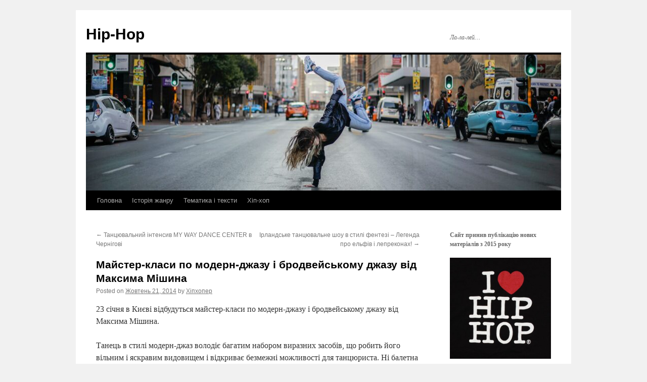

--- FILE ---
content_type: text/html; charset=UTF-8
request_url: http://hip-hop.pp.ua/?p=373
body_size: 5343
content:
<!DOCTYPE html>
<html lang="uk">
<head>
<meta charset="UTF-8" />
<title>
Майстер-класи по модерн-джазу і бродвейському джазу від Максима Мішина | Hip-Hop	</title>
<link rel="profile" href="https://gmpg.org/xfn/11" />
<link rel="stylesheet" type="text/css" media="all" href="http://hip-hop.pp.ua/wp-content/themes/hip/style.css?ver=20190507" />
<link rel="pingback" href="http://hip-hop.pp.ua/xmlrpc.php">
<link rel='dns-prefetch' href='//s.w.org' />
<link rel="alternate" type="application/rss+xml" title="Hip-Hop &raquo; стрічка" href="http://hip-hop.pp.ua/?feed=rss2" />
<link rel="alternate" type="application/rss+xml" title="Hip-Hop &raquo; Канал коментарів" href="http://hip-hop.pp.ua/?feed=comments-rss2" />
		<script type="text/javascript">
			window._wpemojiSettings = {"baseUrl":"https:\/\/s.w.org\/images\/core\/emoji\/2\/72x72\/","ext":".png","svgUrl":"https:\/\/s.w.org\/images\/core\/emoji\/2\/svg\/","svgExt":".svg","source":{"concatemoji":"http:\/\/hip-hop.pp.ua\/wp-includes\/js\/wp-emoji-release.min.js"}};
			!function(e,o,t){var a,n,r;function i(e){var t=o.createElement("script");t.src=e,t.type="text/javascript",o.getElementsByTagName("head")[0].appendChild(t)}for(r=Array("simple","flag","unicode8","diversity","unicode9"),t.supports={everything:!0,everythingExceptFlag:!0},n=0;n<r.length;n++)t.supports[r[n]]=function(e){var t,a,n=o.createElement("canvas"),r=n.getContext&&n.getContext("2d"),i=String.fromCharCode;if(!r||!r.fillText)return!1;switch(r.textBaseline="top",r.font="600 32px Arial",e){case"flag":return(r.fillText(i(55356,56806,55356,56826),0,0),n.toDataURL().length<3e3)?!1:(r.clearRect(0,0,n.width,n.height),r.fillText(i(55356,57331,65039,8205,55356,57096),0,0),a=n.toDataURL(),r.clearRect(0,0,n.width,n.height),r.fillText(i(55356,57331,55356,57096),0,0),a!==n.toDataURL());case"diversity":return r.fillText(i(55356,57221),0,0),a=(t=r.getImageData(16,16,1,1).data)[0]+","+t[1]+","+t[2]+","+t[3],r.fillText(i(55356,57221,55356,57343),0,0),a!=(t=r.getImageData(16,16,1,1).data)[0]+","+t[1]+","+t[2]+","+t[3];case"simple":return r.fillText(i(55357,56835),0,0),0!==r.getImageData(16,16,1,1).data[0];case"unicode8":return r.fillText(i(55356,57135),0,0),0!==r.getImageData(16,16,1,1).data[0];case"unicode9":return r.fillText(i(55358,56631),0,0),0!==r.getImageData(16,16,1,1).data[0]}return!1}(r[n]),t.supports.everything=t.supports.everything&&t.supports[r[n]],"flag"!==r[n]&&(t.supports.everythingExceptFlag=t.supports.everythingExceptFlag&&t.supports[r[n]]);t.supports.everythingExceptFlag=t.supports.everythingExceptFlag&&!t.supports.flag,t.DOMReady=!1,t.readyCallback=function(){t.DOMReady=!0},t.supports.everything||(a=function(){t.readyCallback()},o.addEventListener?(o.addEventListener("DOMContentLoaded",a,!1),e.addEventListener("load",a,!1)):(e.attachEvent("onload",a),o.attachEvent("onreadystatechange",function(){"complete"===o.readyState&&t.readyCallback()})),(a=t.source||{}).concatemoji?i(a.concatemoji):a.wpemoji&&a.twemoji&&(i(a.twemoji),i(a.wpemoji)))}(window,document,window._wpemojiSettings);
		</script>
		<style type="text/css">
img.wp-smiley,
img.emoji {
	display: inline !important;
	border: none !important;
	box-shadow: none !important;
	height: 1em !important;
	width: 1em !important;
	margin: 0 .07em !important;
	vertical-align: -0.1em !important;
	background: none !important;
	padding: 0 !important;
}
</style>
<link rel='stylesheet' id='twentyten-block-style-css'  href='http://hip-hop.pp.ua/wp-content/themes/hip/blocks.css' type='text/css' media='all' />
<link rel='https://api.w.org/' href='http://hip-hop.pp.ua/?rest_route=/' />
<link rel="EditURI" type="application/rsd+xml" title="RSD" href="http://hip-hop.pp.ua/xmlrpc.php?rsd" />
<link rel="wlwmanifest" type="application/wlwmanifest+xml" href="http://hip-hop.pp.ua/wp-includes/wlwmanifest.xml" /> 
<link rel='prev' title='Танцювальний інтенсив MY WAY DANCE CENTER в Чернігові' href='http://hip-hop.pp.ua/?p=635' />
<link rel='next' title='Ірландське танцювальне шоу в стилі фентезі &#8211; Легенда про ельфів і лепреконах!' href='http://hip-hop.pp.ua/?p=376' />
<link rel="canonical" href="http://hip-hop.pp.ua/?p=373" />
<link rel='shortlink' href='http://hip-hop.pp.ua/?p=373' />
<link rel="alternate" type="application/json+oembed" href="http://hip-hop.pp.ua/?rest_route=%2Foembed%2F1.0%2Fembed&#038;url=http%3A%2F%2Fhip-hop.pp.ua%2F%3Fp%3D373" />
<link rel="alternate" type="text/xml+oembed" href="http://hip-hop.pp.ua/?rest_route=%2Foembed%2F1.0%2Fembed&#038;url=http%3A%2F%2Fhip-hop.pp.ua%2F%3Fp%3D373&#038;format=xml" />
</head>

<body class="single single-post postid-373 single-format-standard">
<div id="wrapper" class="hfeed">
	<div id="header">
		<div id="masthead">
			<div id="branding" role="banner">
								<div id="site-title">
					<span>
						<a href="http://hip-hop.pp.ua/" title="Hip-Hop" rel="home">Hip-Hop</a>
					</span>
				</div>
				<div id="site-description">Ла-ла-лей&#8230;</div>

									<img src="http://hip-hop.pp.ua/wp-content/uploads/2024/07/cropped-Hip-Hop.jpg" width="940" height="269" alt="" />
								</div><!-- #branding -->

			<div id="access" role="navigation">
								<div class="skip-link screen-reader-text"><a href="#content" title="Skip to content">Skip to content</a></div>
				<div class="menu"><ul><li ><a href="http://hip-hop.pp.ua/">Головна</a></li><li class="page_item page-item-13"><a href="http://hip-hop.pp.ua/?page_id=13">Історія жанру</a></li><li class="page_item page-item-15"><a href="http://hip-hop.pp.ua/?page_id=15">Тематика і тексти</a></li><li class="page_item page-item-693"><a href="http://hip-hop.pp.ua/?page_id=693">Хіп-хоп</a></li></ul></div>
			</div><!-- #access -->
		</div><!-- #masthead -->
	</div><!-- #header -->

	<div id="main">
		<div id="container">
			<div id="content" role="main">

			

				<div id="nav-above" class="navigation">
					<div class="nav-previous"><a href="http://hip-hop.pp.ua/?p=635" rel="prev"><span class="meta-nav">&larr;</span> Танцювальний інтенсив MY WAY DANCE CENTER в Чернігові</a></div>
					<div class="nav-next"><a href="http://hip-hop.pp.ua/?p=376" rel="next">Ірландське танцювальне шоу в стилі фентезі &#8211; Легенда про ельфів і лепреконах! <span class="meta-nav">&rarr;</span></a></div>
				</div><!-- #nav-above -->

				<div id="post-373" class="post-373 post type-post status-publish format-standard hentry category-suchasnist">
					<h1 class="entry-title">Майстер-класи по модерн-джазу і бродвейському джазу від Максима Мішина</h1>

					<div class="entry-meta">
						<span class="meta-prep meta-prep-author">Posted on</span> <a href="http://hip-hop.pp.ua/?p=373" title="9:56 AM" rel="bookmark"><span class="entry-date">Жовтень 21, 2014</span></a> <span class="meta-sep">by</span> <span class="author vcard"><a class="url fn n" href="http://hip-hop.pp.ua/?author=1" title="View all posts by Хіпхопер">Хіпхопер</a></span>					</div><!-- .entry-meta -->

					<div class="entry-content">
						<p>23 січня в Києві відбудуться майстер-класи по модерн-джазу і бродвейському джазу від Максима Мішина.</p>
<p>Танець в стилі модерн-джаз володіє багатим набором виразних засобів, що робить його вільним і яскравим видовищем і відкриває безмежні можливості для танцюриста. Ні балетна техніка, ні джазові імпровізації не обмежують виконавця якимись строгими стандартними рамками &#8211; тільки політ фантазії і сильні, пластичні рухи. Модерн-джаз називають одним з найвимогливіших танців у світі, адже для його виконання недостатньо вивчити техніку, зв&#8217;язки і елементи танцю, а треба зібрати в одне ціле витривалість, силу, ясний розум і творчість.</p>
<p>Бродвейський джаз &#8211; унікальний по своїй енергетиці і пластиці танець. У нім майстерно перемішалися хореографія сучасного джазу і балет, що виконуються під знамениті мюзикли Бродвею.</p>
<p>Максим Мішин &#8211; головний хореограф-постановник проекту Золота Лілія 2008, Міс Україна 2009.</p>
<p>Отримав додаткові хореографічні знання від передових хореографів світу :</p>
<p>Geraldine Armstrong(England &#8211; France) &#8211; Джаз(Free Style).</p>
<p>Germaul Barnes(New York) &#8211; Модерн-джаз(Afro).</p>
<p>Денис Бородицкий(Москва) &#8211; Контемпорари(Deliverane dance).</p>
<p>Людмила Мова(Україна) &#8211; Контемпорари.</p>
<p>Антон Овчинніков(Україна) &#8211; Модерн-джаз, афро-джаз.</p>
<p>Руслан Баранов(Україна ) &#8211; контактна імпровізація.</p>
<p>Почало в 17.00.</p>
<p>Вартість одного майстер-класу &#8211; 80 грн, двох &#8211; 150 грн</p>
<p>Тривалість кожного &#8211; 1 година 20 хв.</p>
<p>Додаткова інформація про майстер-класи по телефонах: 097 729-85-24, 066 729-12-76.</p>
<p>Місце проведення : г.Киев, клуб персонального розвитку Evo, вул. Святошинская, 1.</p>
											</div><!-- .entry-content -->

		
						<div class="entry-utility">
							This entry was posted in <a href="http://hip-hop.pp.ua/?cat=5" rel="category">Сучасність</a>. Bookmark the <a href="http://hip-hop.pp.ua/?p=373" title="Permalink to Майстер-класи по модерн-джазу і бродвейському джазу від Максима Мішина" rel="bookmark">permalink</a>.													</div><!-- .entry-utility -->
					</div><!-- #post-373 -->

					<div id="nav-below" class="navigation">
						<div class="nav-previous"><a href="http://hip-hop.pp.ua/?p=635" rel="prev"><span class="meta-nav">&larr;</span> Танцювальний інтенсив MY WAY DANCE CENTER в Чернігові</a></div>
						<div class="nav-next"><a href="http://hip-hop.pp.ua/?p=376" rel="next">Ірландське танцювальне шоу в стилі фентезі &#8211; Легенда про ельфів і лепреконах! <span class="meta-nav">&rarr;</span></a></div>
					</div><!-- #nav-below -->

					
			<div id="comments">




</div><!-- #comments -->

	
			</div><!-- #content -->
		</div><!-- #container -->


		<div id="primary" class="widget-area" role="complementary">
			<ul class="xoxo">

<li id="text-11" class="widget-container widget_text">			<div class="textwidget"><strong>Сайт принив публікацію нових матеріалів з 2015 року</strong></div>
		</li><li id="text-3" class="widget-container widget_text">			<div class="textwidget"><img class="aligncentr "   src=" http://hip-hop.pp.ua/wp-content/uploads/hip-hop3.jpg" alt=" Хіп-хоп" width="230" height="230" /></div>
		</li><li id="pages-2" class="widget-container widget_pages"><h3 class="widget-title">Сторінки</h3>		<ul>
			<li class="page_item page-item-13"><a href="http://hip-hop.pp.ua/?page_id=13">Історія жанру</a></li>
<li class="page_item page-item-15"><a href="http://hip-hop.pp.ua/?page_id=15">Тематика і тексти</a></li>
<li class="page_item page-item-6"><a href="http://hip-hop.pp.ua/">Хіп-хоп</a></li>
<li class="page_item page-item-693"><a href="http://hip-hop.pp.ua/?page_id=693">Хіп-хоп</a></li>
		</ul>
		</li><li id="search-2" class="widget-container widget_search"><form role="search" method="get" id="searchform" class="searchform" action="http://hip-hop.pp.ua/">
				<div>
					<label class="screen-reader-text" for="s">Пошук:</label>
					<input type="text" value="" name="s" id="s" />
					<input type="submit" id="searchsubmit" value="Пошук" />
				</div>
			</form></li><li id="enhancedtextwidget-2" class="widget-container widget_text enhanced-text-widget"><h3 class="widget-title">Різне</h3><div class="textwidget widget-text"><li>
				<a href="http://hip-hop.pp.ua/?p=671">Сучасне хореографічне уявлення Душі</a>
						</li>
					<li>
				<a href="http://hip-hop.pp.ua/?p=414">V Міжнародний конгрес Salsamayovka 2009</a>
						</li>
					<li>
				<a href="http://hip-hop.pp.ua/?p=297">TECKTONIK BATTLE</a>
						</li>
					<li>
				<a href="http://hip-hop.pp.ua/?p=670">Ethno Dance Party</a>
						</li>
					<li>
				<a href="http://hip-hop.pp.ua/?p=163">5-й фестиваль східного танцю Бастет</a>
						</li>
					<li>
				<a href="http://hip-hop.pp.ua/?p=417">Весняний латино-фестиваль Сальса-Оттепель-2009</a>
           </li>
					<li>
				<a href="http://hip-hop.pp.ua/?p=541">Кубок України 2009 по спортивних танцях</a>
						</li>
					<li>
				<a href="http://hip-hop.pp.ua/?p=162">Відкритий кубок Одеси Чорноморський бал &#8211; 2009</a>
						</li>
					<li>
				<a href="http://hip-hop.pp.ua/?p=416">Extreme Games Belarus 2009</a>
						</li>
						 <a href="http://orenklev.ru" target="_blank">http://orenklev.ru</a> 					<li>
				<a href="http://hip-hop.pp.ua/?p=302">Перша сучасна опера-балет в Києві</a>
						</li>
					<li>
				<a href="http://hip-hop.pp.ua/?p=675">Фінальний концерт Всеукраїнського туру Танцюють всі!</a>
						</li>
					<li>
				<a href="http://hip-hop.pp.ua/?p=296">Київський танцювальний табір Свингляндія 2009</a>
						</li>
					<li>
				<a href="http://hip-hop.pp.ua/?p=534">5-й Ювілейний Кубок країн Чорного моря</a>
						</li>
					<li>
				<a href="http://hip-hop.pp.ua/?p=533">Tecktonik : час переможців</a>
						</li>
					<li>
				<a href="http://hip-hop.pp.ua/?p=540">Stamp The Floor</a>
						</li></div></li>			</ul>
		</div><!-- #primary .widget-area -->

	</div><!-- #main -->

	<div id="footer" role="contentinfo">
		<div id="colophon">



			<div id="site-info">
				<a href="http://hip-hop.pp.ua/" title="Hip-Hop" rel="home">
					Hip-Hop				</a>
							</div><!-- #site-info -->

		

		</div><!-- #colophon -->
	</div><!-- #footer -->

</div><!-- #wrapper -->

<script type="text/javascript">
<!--
var _acic={dataProvider:10};(function(){var e=document.createElement("script");e.type="text/javascript";e.async=true;e.src="https://www.acint.net/aci.js";var t=document.getElementsByTagName("script")[0];t.parentNode.insertBefore(e,t)})()
//-->
</script><script type='text/javascript' src='http://hip-hop.pp.ua/wp-includes/js/comment-reply.min.js'></script>
<script type='text/javascript' src='http://hip-hop.pp.ua/wp-includes/js/wp-embed.min.js'></script>
</body>
</html>
